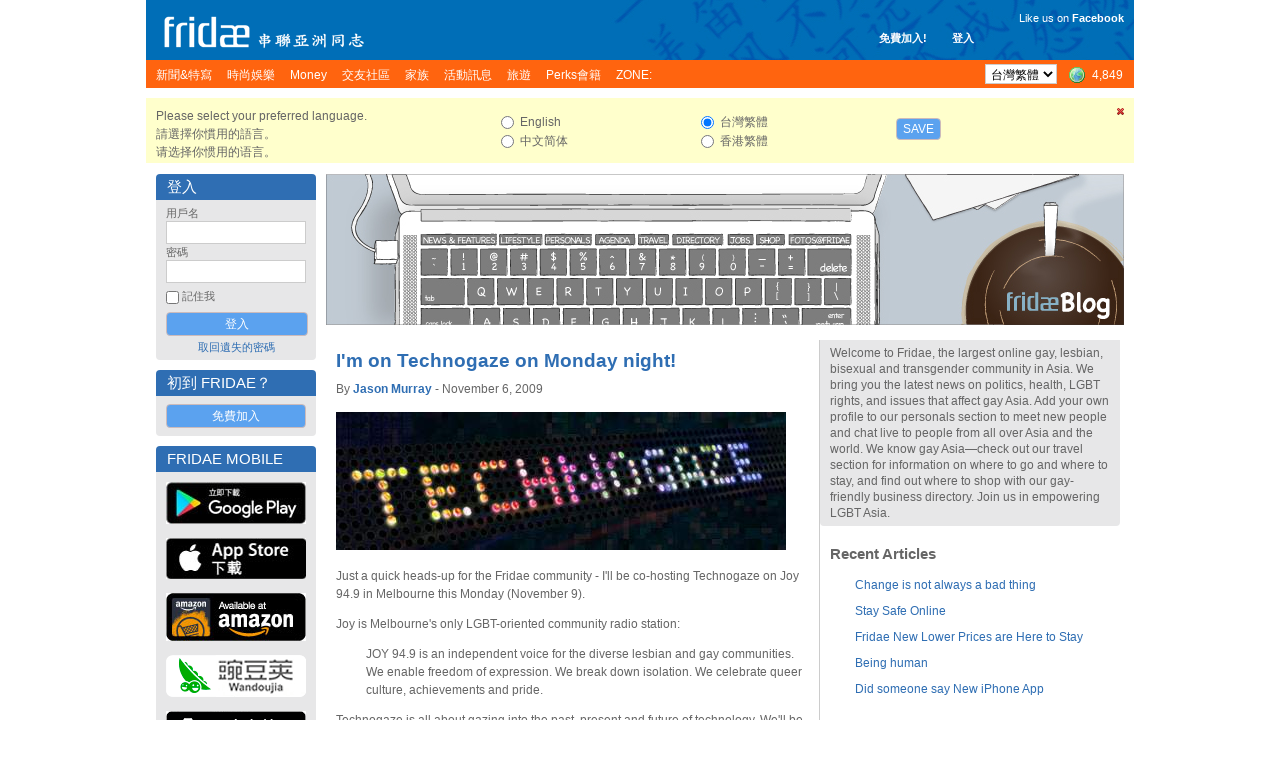

--- FILE ---
content_type: text/html; charset=UTF-8
request_url: https://www.fridae.asia/tc/asian-gay-blog/tag/joy/2010
body_size: 8988
content:
<!DOCTYPE html>
<html lang="en" >
<head>
<meta charset="utf-8">
<meta name="apple-itunes-app" content="app-id=400632898">
<meta http-equiv="X-UA-Compatible" content="IE=edge" />
<title>Asian Gay Blog - Fridae Updates and Developments</title>
<!-- 20260121134334 // production // www1 -->
<meta http-equiv="Content-type" content="text/html; charset=utf-8" />
<meta name="google-site-verification" content="xcLjAvHRISiv-2TXR2q0Z9Bcpb5tFPKb5fnhKSnQkbI" />
<meta name="description" content="The Fridae blog keeps you informed on the latest updates to the best LGBT site in Asia. We're committed to bringing the best to Asia's LGBT community." />
<meta name="bitly-verification" content="c94a6777c34d" />
<meta http-equiv="imagetoolbar" content="no" />
<meta name="propeller" content="89f2bca1e9673a3145d5cc3fd0d38ab9" />
<meta name="keywords" content="best lgbt, top lgbt, top gay, best gay, NO 1 gay, NO 1 lgbt, gay, personals, lgbt, community, social networking, fridae, fridae.com, lesbian, date, dating, hearts, messages, gay sex, gay personals, gay dating, lesbian sex, lesbian dating, transsexuals, shemales, bisexuals, gay boys, gay girls, gay men, grrls, hot boys, hot girls, sexy guys, sexy girls, guys, girls, asia, gay asia, gam, gwm, gay asian, msm, fuck, aids, hiv, information, editorial, news, lifestyle, commentary, auto club, movie club, movies, cars, tennis, love, gay news, lesbian news, gay lifestyle, lesbian lifestyle, singapore, hong kong, china, malaysia, australia, thailand, united states, usa, america, taiwan, united kingdom, uk, britain, england, japan, canada, south korea, indonesia, vietnam, macau, france, philippines, germany, new zealand, netherlands, sydney, melbourne, guangzhou, san francisco, new york city, los angeles, shenzhen, petaling jaya, toronto, penang island, vancouver, johor bahru, central area, chaoyang district, nanjing, brisbane, perth, chengdu, hangzhou, subang jaya, kuching, central, cheras, chicago, paris, kota kinabalu, wuhan, seattle, ho chi minh city, bedok" />
<link rel="alternate" hreflang="x-default" href="http://www.fridae.asia/asian-gay-blog/tag/joy/2010" />
<link rel="alternate" hreflang="zh-Hant" href="http://www.fridae.asia/tc/asian-gay-blog/tag/joy/2010" />
<link rel="alternate" hreflang="zh-Hans" href="http://www.fridae.asia/sc/asian-gay-blog/tag/joy/2010" />
<link rel="alternate" hreflang="zh-Hans-HK" href="http://www.fridae.asia/hk/asian-gay-blog/tag/joy/2010" />
<link rel='stylesheet' type='text/css' href='https://cs.fridae.drstcdn.com/css/fridae2016.css?c' />
<link rel='stylesheet' type='text/css' href='https://cs.fridae.drstcdn.com/css/tooltip.css' />
<link rel='stylesheet' type='text/css' href='https://cs.fridae.drstcdn.com/css/fridae-blog.css' />
<link rel='stylesheet' type='text/css' href='https://cs.fridae.drstcdn.com/css/chat/mmc-chat.css?p' />
<link rel='stylesheet' type='text/css' href='https://cs.fridae.drstcdn.com/css/jquery.modal.min.css' />
<link rel='stylesheet' type='text/css' href='https://cs.fridae.drstcdn.com/css/fridae-language-cn.css' />
<style type='text/css'>
.SkinStandard .FridaeMasthead .Masthead .MastTop h1.Logo {
    background: url(/img/skins/default/Logo-Smalltc.png) !important;
}
</style>
<script type='text/javascript'>
/*NOREADY*/ 
userId=0;
userLang='tc';
adminId=0;
prefix='/tc';
</script>
<script type='text/javascript'>
/*NOREADY*/ var googletag = googletag || {}; 
 googletag.cmd = googletag.cmd || [];</script>
<script type='text/javascript'>
/*NOREADY*/ googletag.cmd.push(function() {
 addtag0 = googletag.defineSlot('/1107689/skyscraper_runofsite', [160, 600], 'div-gpt-ad-1360814740406-0').addService(googletag.pubads());
addtag1 = googletag.defineSlot('/1107689/mini_highlights', [160, 90], 'div-gpt-ad-1360813590042-1').addService(googletag.pubads());
addtag2 = googletag.defineSlot('/1107689/mini_agenda', [160, 90], 'div-gpt-ad-1360814120985-2').addService(googletag.pubads());
addtag3 = googletag.defineSlot('/1107689/mini_directory', [160, 90], 'div-gpt-ad-1360814147114-3').addService(googletag.pubads());
addtag4 = googletag.defineSlot('/1107689/footer_728x90', [728, 90], 'div-gpt-ad-1406615342014-4').addService(googletag.pubads());
googletag.pubads().enableSingleRequest(); 
 googletag.pubads().collapseEmptyDivs(); 
 googletag.enableServices(); 
 });</script>
<script type='text/javascript' src='https://js.fridae.drstcdn.com/js/yui/2.7.0/yahoo-dom-event/yahoo-dom-event.min.js'></script>
<script type='text/javascript' src='https://js.fridae.drstcdn.com/js/yui/2.7.0/connection/connection-min.js'></script>
<script type='text/javascript' src='https://js.fridae.drstcdn.com/js/yui/2.7.0/json/json-min.js'></script>
<script type='text/javascript' src='https://js.fridae.drstcdn.com/js/jquery-1.8.min.js'></script>
<script type='text/javascript' src='https://js.fridae.drstcdn.com/js/jquery.qtip.js'></script>
<script type='text/javascript' src='https://js.fridae.drstcdn.com/js/jquery-timer.min.js'></script>
<script type='text/javascript' src='https://js.fridae.drstcdn.com/js/fridae.min.js?8.7'></script>
<script type='text/javascript' src='https://js.fridae.drstcdn.com/js/fridae-location-drilldown.min.js'></script>
<script type='text/javascript' src='https://js.fridae.drstcdn.com/js/jquery-visable-min.js'></script>
</head>
<body class="FridaeVersionSix UserPreferenceHeightImperial UserPreferenceWeightImperial"><a name='topofpage'></a>
<div id="profilemodalview" style="display:none;">
    <iframe id="profilemodalviewframe" name="profilemodalviewframe" frameBorder="0" width="825px" height="693px" src=""></iframe>
</div>
<!-- BEGIN chat -->
    <div id="mmc-chat" class="color-default" style="">
        <!-- BEGIN CHAT BOX -->
        <div class="chat-box">
            <!-- BEGIN CHAT BOXS -->
            <ul class="boxs">
                
            </ul>
            <!-- END CHAT BOXS -->
            <div class="icons-set">
                <div class="stickers">
                    <div class="had-container">
                        <div class="row">
                            <div class="s12">
                                <ul class="tabs" style="width: 100%;height: 60px;">
                                    <li class="tab col s3">
                                        <a href="#tab1" class="active">
                                            <img src="https://im.fridae.drstcdn.com/img/icons/smile/1.png" alt="" />
                                        </a>
                                    </li>
                                    <li class="tab col s3"><a href="#tab2">Test 2</a></li>
                                </ul>
                            </div>
                            <div id="tab1" class="s12 tab-content">
                                <ul>
                                    <li><img src="https://im.fridae.drstcdn.com/img/icons/smile/1.png" /></li>
                                    <li><img src="https://im.fridae.drstcdn.com/img/icons/smile/10.png" /></li>
                                    <li><img src="https://im.fridae.drstcdn.com/img/icons/smile/11.png" /></li>
                                    <li><img src="https://im.fridae.drstcdn.com/img/icons/smile/12.png" /></li>
                                    <li><img src="https://im.fridae.drstcdn.com/img/icons/smile/13.png" /></li>
                                    <li><img src="https://im.fridae.drstcdn.com/img/icons/smile/14.png" /></li>
                                    <li><img src="https://im.fridae.drstcdn.com/img/icons/smile/2.png" /></li>
                                    <li><img src="https://im.fridae.drstcdn.com/img/icons/smile/3.png" /></li>
                                    <li><img src="https://im.fridae.drstcdn.com/img/icons/smile/4.png" /></li>
                                    <li><img src="https://im.fridae.drstcdn.com/img/icons/smile/5.png" /></li>
                                    <li><img src="https://im.fridae.drstcdn.com/img/icons/smile/6.png" /></li>
                                    <li><img src="https://im.fridae.drstcdn.com/img/icons/smile/7.png" /></li>
                                    <li><img src="https://im.fridae.drstcdn.com/img/icons/smile/8.png" /></li>
                                    <li><img src="https://im.fridae.drstcdn.com/img/icons/smile/9.png" /></li>
                                </ul>
                            </div>
                            <div id="tab2" class="s12 tab-content">Test 2</div>
                        </div>
                    </div>
                </div>
            </div>
        </div>
    </div>
        <!-- END CHAT BOX -->

<div id='LangTC'  >  <div id='EdTC'>
<div class='Website'>
<div class='SkinStandard' style='background:none;'>

<div class='FridaeMasthead'>
<div class=''>
<div class='Masthead' style='background:url(https://im.fridae.drstcdn.com/img/fridae-header-2016.jpg) no-repeat'>
  <div class='MastTop' style='background:none'>
    <a href='/tc/'><h1 class='Logo'><span>Fridae</span></h1></a>
    <div class='Account' style='right: 160px; top: 30px'><span class='Item'><a href='/tc/signup'>免費加入!</a></span><span class='Item'><a href='#loginform'>登入</a></span></div>
<div class='Account' style='font-weight:normal; text-align: right; top: 10px'><div style='padding-bottom: 5px'>Like us on <a href='https://www.facebook.com/pages/Fridae/93146446386' target='_blank' style='color: #fff'><strong style='font-weight:bold;'>Facebook</strong></a></div> <iframe src='//www.facebook.com/plugins/like.php?locale=zh_TW&href=http%3A%2F%2Fwww.facebook.com%2Fpages%2FFridae%2F93146446386&amp;send=false&amp;layout=button_count&amp;width=85&amp;show_faces=false&amp;font=arial&amp;colorscheme=light&amp;action=like&amp;height=21&amp;appId=585007508200342' scrolling='no' frameborder='0' style='border:none; overflow:hidden; width:85px; height:21px;' allowTransparency='true'></iframe></div>
  </div>
  <div class='MastMenu'>
<table class='MenubarInner'><tr>
<td class='L'><table><tr>
<td class='Inactive' id='optnewsfeatures'><span><a href='/tc/gay-news/'><h4>新聞&特寫 </h4></a></span></td>
<td class='Inactive' id='optlifestyle'><span><a href='/tc/lifestyle/'><h4>時尚娛樂 </h4></a></span></td>
<td class='Inactive' id='optMoney'><span><a href='/tc/money/'><h4>Money </h4></a></span></td>
<td class='Inactive' id='optpersonals'><span><a href='/tc/gay-asia-personals/'><h4>交友社區 </h4></a></span></td>
<td class='Inactive' id='opttribes'><span><a href='/tc/gay-discussion-forums/'><h4>家族 </h4></a></span></td>
<td class='Inactive' id='optagenda'><span><a href='/tc/agenda/'><h4>活動訊息 </h4></a></span></td>
<td class='Inactive' id='opttravel'><span><a href='/tc/travel-gay-asia/browse.php'><h4>旅遊 </h4></a></span></td>
<td class='Inactive' id='optperks'><span><a href='/tc/membership/'><h4>Perks會籍 </h4></a></span></td>
<td id='opzone' class='Inactive'><span><a href='/tc/zone'><h4>ZONE:</h4></a></span></td></tr></table>
</td>
<td class='R'><table><tr>
<td class='Lang'><select name="lang" id="lang" autocomplete="off" onchange="languageChange();"><option value="en">English</option><option value="sc">&#20013;&#25991;&#31616;&#20307;</option><option value="tc" selected="selected">&#21488;&#28771;&#32321;&#39636;</option><option value="hk">&#39321;&#28207;&#32321;&#39636;</option></select></td>
<td class='OnlineNumber'><a href='/tc/gay-asia-personals/index.php' title='Worldwide'><span class='Number World'>4,849</span></a></td>
</tr></table>
</td>
</tr></table>
</div>
</div>
</div>
</div>
<div class='Fridae'>
<div class='EditionSelection' id='editionSelectionDiv'>
<div class='Close'><a href='javascript:langSelectClose();' title='Close this panel'><img src='/img/fugue/cross-small.png' width='16' height='16' /></a></div>
<div class='Intro'>
<p>Please select your preferred language.</p>
<p>&#35531;&#36984;&#25799;&#20320;&#24931;&#29992;&#30340;&#35486;&#35328;&#12290;</p>
<p>&#35831;&#36873;&#25321;&#20320;&#24815;&#29992;&#30340;&#35821;&#35328;&#12290;</p>
</div>
<div class='Options1 LangOpts'>
<div><input type="radio" name="langselect" id="langselecten" value="en" class="Radio" onclick="selectedEdition = 'en';"> English</div>
<div><input type="radio" name="langselect" id="langselectsc" value="sc" class="Radio" onclick="selectedEdition = 'sc';"> &#20013;&#25991;&#31616;&#20307;</div>
</div>
<div class='Options2 LangOpts'>
<div><input type="radio" name="langselect" id="langselecttc" value="tc" class="Radio" checked="checked" onclick="selectedEdition = 'tc';"> &#21488;&#28771;&#32321;&#39636;</div>
<div><input type="radio" name="langselect" id="langselecthk" value="hk" class="Radio" onclick="selectedEdition = 'hk';"> &#39321;&#28207;&#32321;&#39636;</div>
</div>
<div class='SaveBtn'><button name="langSelectButton" id="langSelectButton" class="Button" onclick="return langSelectSave();">Save</button></div>
</div>
<table cellspacing='10' cellpadding='0' border='0' class='Content' id='ContentArea'><tr valign='top'>
<td id="LeftColumn"><div id='LeftColumnInner'>
<a name='loginform'></a>
<div class='Box'>
<div class='Upper'><table class='Title'><tr><td class='L'><h2>登入</h2></td></tr></table></div><div class='BoxContent'>
<div class='Inner'>
<div class='PanelLogin'>
<form action="/tc/login.php" method="post" id="" name="" class=""><input type="hidden" name="destination" id="destination" value="http://www.fridae.asia/tc/asian-gay-blog/tag/joy/2010" /><div class='Username'>
    <label for='login'>用戶名</label>
    <input type="text" name="username" id="username" value="" class="Text" autocomplete="off" autocorrect="off" autocapitalize="off" spellcheck="off" />
</div>
<div class='Password'>
    <label for='password'>密碼</label>
    <input type="password" name="password" id="password" value="" class="Text" />
</div>
<div class='Remember'><input type="checkbox" name="remember" id="remember" value="1" class="Checkbox"> 記住我</div>
<div class='Submit'>
    <input type="submit" name="signIn" id="signIn" value="登入" class="Submit" />
</div>
<div class='Forgot'><a href='/tc/service/lost-password.php'>取回遺失的密碼</a></div>
</form></div>
</div>
</div>
</div>
<div class='Box'>
<div class='Upper'><table class='Title'><tr><td class='L'><h2>初到 Fridae？</h2></td></tr></table></div><div class='BoxContent'>
<div class='Inner'>
<div align='center'>
<a href='/tc/signup/' class='btn'>免費加入</a>
</div>
</div>
</div>
</div>
<div class='PanelApp'>
<div class='Box'>
<div class='Upper'><table class='Title'><tr><td class='L'><h2>Fridae Mobile</h2></td></tr></table></div><div class='BoxContent'>
<div class='Inner'>
<a href='https://play.google.com/store/apps/details?id=com.dragonstack.fridae&hl=zh-TW' target='_blank'>
<img alt='Fridae Android App' src='https://im.fridae.drstcdn.com/img/app/android-app-button-tc.jpg' style='padding: 5px 0'>
</a><a href='https://itunes.apple.com/hk/app/fridae-gay-lesbian-transgender/id400632898&l=zh' target='_blank'>
<img alt='Fridae iOS App' src='https://im.fridae.drstcdn.com/img/app/btn-appstore_tc.jpg' style='padding: 5px 0'>
</a><a href='https://www.amazon.com/Fridae-asia-Fridae-LGBT-Asia/dp/B01G8TOW5A' target='_blank'>
<img alt='Fridae Android App on Amazon' src='https://im.fridae.drstcdn.com/img/app/amazon-appstore.jpg' style='padding: 5px 0'>
</a><a href='http://www.wandoujia.com/apps/com.dragonstack.fridae' target='_blank'>
<img alt='Fridae下载_Fridae手机版下载_Fridae安卓版免费下载 - 豌豆荚官网' src='https://im.fridae.drstcdn.com/img/app/android-app-button-pp.png' style='padding: 5px 0'>
</a><a href='http://fridae.asia/downloads/com.dragonstack.fridae-latest.apk' target='_blank'>
<img alt='Fridae Android App Direct Download' src='https://im.fridae.drstcdn.com/img/app/directtc.png' style='padding: 5px 0'>
</a></div>
</div>
</div>
</div>
<div class='PerksBox'>
                            <div class='ContentPad'>
                                <div class='PBContent'>
                                    <div align='center'>
                                        <a href='http://www.wandoujia.com/apps/com.dragonstack.fridae' target='_blank'>
                                            <img src='https://im.fridae.drstcdn.com/img/app/pp-qr.png' alt='Wandoujia' />
                                        </a>
                                    </div>
                                </div>
                            </div>
                          </div><div class='PerksBox'>
<div class='ContentPad'>
<div class='PBTitle' ><a style='height: auto;' href='/tc/membership/'><span>Fridae Perks</span></a></div>
<div class='PBContent'><div align='center'>
<div class='Button'><a href='/tc/membership/index.php?src=leftnavblurp' class='btn'>更多詳情</a></div>
</div>
</div>
</div>
</div><div class='PanelApp'>
                        <div class='PBContent'>
                            <div align='center'>
                                 <a href='/tc/membership/purchase.php'>
                                    <img src='https://im.fridae.drstcdn.com/img/perks/multicurrency-tc-min.jpg' alt='Perks' />
                                </a>
                            </div>
                        </div>
                  </div><div class='AdZone' style=''>
<div class='AdZoneId'>Advertisement</div>
<!-- skyscraper_runofsite -->
        <div id='div-gpt-ad-1360814740406-0' style=' '>
        <script type='text/javascript'>
        googletag.cmd.push(function() { googletag.display('div-gpt-ad-1360814740406-0'); });
        </script>
        </div>
</div>
<div class='AdZone'>
<div class='AdZoneId'>Highlights</div>
<!-- mini_highlights -->
        <div id='div-gpt-ad-1360813590042-1' style='width:160px; '>
        <script type='text/javascript'>
        googletag.cmd.push(function() { googletag.display('div-gpt-ad-1360813590042-1'); });
        </script>
        </div>
</div>
<div class='AdZone'>
<div class='AdZoneId'></div>
<!-- mini_agenda -->
        <div id='div-gpt-ad-1360814120985-2' style='width:160px; '>
        <script type='text/javascript'>
        googletag.cmd.push(function() { googletag.display('div-gpt-ad-1360814120985-2'); });
        </script>
        </div>
</div>
<div class='AdZone'>
<div class='AdZoneId'></div>
<!-- mini_directory -->
        <div id='div-gpt-ad-1360814147114-3' style='width:160px; '>
        <script type='text/javascript'>
        googletag.cmd.push(function() { googletag.display('div-gpt-ad-1360814147114-3'); });
        </script>
        </div>
</div>
<div class='PanelSocial'>
<div class='Box'>
<div class='Upper'><table class='Title'><tr><td class='L'><h2>More About Us</h2></td></tr></table></div><div class='BoxContent'>
<div class='Inner'>
<div class='FridaeBlog'>
<div class='Head'>Latest Blog Post</div>
<div class='Post'><a href='/tc/asian-gay-blog/2017/01/01/13659.change-is-not-always-a-bad-thing'>Change is not always a bad thing (Jan 1)</a></div>
</div>
<div class='Links'>
<a class='Social' style='text-align: center' href='http://www.twitter.com/fridae' target='_new'><img src='https://im.fridae.drstcdn.com/img/twitter-banner.jpg' alt='twitter' /></a>
<a class='Social' style='text-align: center' href='http://www.facebook.com/fridaelgbt' target='_new'><img src='https://im.fridae.drstcdn.com/img/facebook-banner.jpg' alt='facebook' /></a>
<a class='Social' style='text-align: center' href='http://weibo.com/u/5901232202' target='_new'><img src='https://im.fridae.drstcdn.com/img/weibo-banner.jpg' alt='weibo' /></a>
<a class='Social' style='text-align: center' href='http://instagram.com/fridae.asia?ref=badge' target='_new'><img src='https://im.fridae.drstcdn.com/img/ig-badge-view-24.png' alt='instagram' /></a>
</div>
</div>
</div>
</div>
</div>
                
<div class='PanelNewsletter'>
<div class='Box'>
<div class='Upper'><table class='Title'><tr><td class='L'><h2>電子郵報</h2></td></tr></table></div><div class='BoxContent'>
<div class='Inner'>
<ul>
<li><a href='/tc/newsletters/index.php?action=archive&nl=generaltc'>Fridae 電子郵報 - 繁體中文版</a></li><li><a href='/tc/newsletters/index.php?action=archive&nl=movieclubsg'>電影俱樂部</a></li><li><a href='/tc/newsletters/index.php?action=archive&nl=autoclub'>汽車俱樂部</a></li></ul>
<div class='Button'><a href='/tc/newsletters/' class='btn'>訂閱</a></div>
<p align='center' style='padding: 0; margin: 5px 0;'><a href='/tc/newsletters/'>Manage Subscriptions</a></p>
</div>
</div>
</div>
</div>
</div></td><td><div class='Blog'>
<table class='BlogFramework'>
<tr><td colspan='2' class='TopNav'><a href='/tc/blogs/fridae'><div class='Pretty'><span class='BlogName'>Fridae Blog</span></div></a></td></tr>
<tr valign='top'>
    <td id='MiddleColumn' class='AFTD'><div id='MiddleColumnInner'><div class='BlogList'>
<div class='BlogEntry'>
<a href='/tc/asian-gay-blog/2009/11/06/9323.im-on-technogaze-on-monday-night'><h3>I'm on Technogaze on Monday night!</h3></a>
<div class='Byline'>By <a href='/tc/asian-gay-blog/author/Jason+Murray'><strong>Jason Murray</strong></a> - November 6, 2009</div>
<div class='Body'><p><img src="https://static.fridae.asia/media/images/00/10/22/102298.jpg" alt="" width="450" height="138" /></p>
<p>Just a quick heads-up for the Fridae community - I'll be co-hosting Technogaze on Joy 94.9 in Melbourne this Monday (November 9).</p>
<p>Joy is Melbourne's only LGBT-oriented community radio station:</p>
<p style="padding-left: 30px;">JOY 94.9 is an independent voice for the diverse lesbian and gay communities. We enable freedom of expression. We break down isolation. We celebrate queer culture, achievements and pride.</p>
<p>Technogaze is all about gazing into the past, present and future of technology. We'll be talking about technology, gadgets and computing news and sharing our views and opinions on the week's happenings, and there's a feature discussion each week.</p>
<p><strong>Want to listen in?</strong></p>
<p>Joy is broadcast on 94.9 FM in the Melbourne metro area.</p>
<p>You don't need to be in Melbourne to listen in, though! You can listen live on Joy's website at any time no matter where you are around the world:&nbsp;<a href="http://joy.org.au/listenlive">http://joy.org.au/listenlive</a></p>
<p>7pm Melbourne time is:</p>
<p style="padding-left: 30px;">4pm in Singapore and Hong Kong</p>
<p style="padding-left: 30px;">5pm in Tokyo</p>
<p style="padding-left: 30px;">8am in London</p>
<p style="padding-left: 30px;">3am in the US (Eastern)</p>
<p style="padding-left: 30px;">Midnight in the US (Pacific)</p>
<p>&nbsp;</p>
<p>Podcasts of past episodes are also availlable!&nbsp;<a href="http://www.cpod.org.au/page.php?id=113">http://www.cpod.org.au/page.php?id=113</a>&nbsp;(you'll also hear me on the July 20 episode)</p>
<p>You can send us emails and tweets while we're on the air, too - I hope to hear from you all :)</p></div><div class='Meta'>
<table width='100%'>
<tr><td><div class='Tags'>Filed under: <a href='/tc/asian-gay-blog/tag/radio/2011'>radio</a>, <a href='/tc/asian-gay-blog/tag/media/401'>media</a>, <a href='/tc/asian-gay-blog/tag/joy/2010'>joy</a>, <a href='/tc/asian-gay-blog/tag/appearances/2012'>appearances</a></div>
</td>
    <td align='right' valign='bottom'><a href='/tc/asian-gay-blog/2009/11/06/9323.im-on-technogaze-on-monday-night#comments'>Leave a Comment</a>
</td></tr>
</table>
</div>
</div>
</div>
</div></td>
    <td id='RightColumn'><div id='RightColumnInner'>
<div class='Box'>
<div class='BoxContent'>
<div class='Inner'>
Welcome to Fridae, the largest online gay, lesbian, bisexual and transgender community in Asia. We bring you the latest news on politics, health, LGBT rights, and issues that affect gay Asia. Add your own profile to our personals section to meet new people and chat live to people from all over Asia and the world. We know gay Asia—check out our travel section for information on where to go and where to stay, and find out where to shop with our gay-friendly business directory. Join us in empowering LGBT Asia.</div>
</div>
</div>
<div class='Panel'><h3>Recent Articles</h3>
<ul><li><a href='/tc/asian-gay-blog/2017/01/01/13659.change-is-not-always-a-bad-thing'>Change is not always a bad thing</a></li>
<li><a href='/tc/asian-gay-blog/2016/11/16/13594.stay-safe-online'>Stay Safe Online</a></li>
<li><a href='/tc/asian-gay-blog/2016/11/07/13585.fridae-new-lower-prices-are-here-to-stay'>Fridae New Lower Prices are Here to Stay</a></li>
<li><a href='/tc/asian-gay-blog/2016/06/14/13423.being-human'>Being human</a></li>
<li><a href='/tc/asian-gay-blog/2016/06/08/13414.did-someone-say-new-iphone-app'>Did someone say New iPhone App</a></li>
</ul>
</div>
<div class='Panel'><h3>Archive</h3>
<ul class='Y'><li><a href='/tc/asian-gay-blog/archive/2017/01'>January 2017</a></li><li><a href='/tc/asian-gay-blog/archive/2016/06'>June 2016</a></li><li><a href='/tc/asian-gay-blog/archive/2016/11'>November 2016</a></li><li><a href='/tc/asian-gay-blog/archive/2015/11'>November 2015</a></li><li><a href='/tc/asian-gay-blog/archive/2012/04'>April 2012</a></li><li><a href='/tc/asian-gay-blog/archive/2011/11'>November 2011</a></li><li><a href='/tc/asian-gay-blog/archive/2009/08'>August 2009</a></li><li><a href='/tc/asian-gay-blog/archive/2009/09'>September 2009</a></li><li><a href='/tc/asian-gay-blog/archive/2009/10'>October 2009</a></li><li><a href='/tc/asian-gay-blog/archive/2009/11'>November 2009</a></li><li><a href='/tc/asian-gay-blog/archive/2009/12'>December 2009</a></li></ul>
</div>
<div class='Panel'><h3>Tags</h3>
<div class='TagCloud'><span class='Weight0'><a href='/tc/asian-gay-blog/tag/agenda/1506'>agenda</a></span> <span class='Weight0'><a href='/tc/asian-gay-blog/tag/change/9036'>change</a></span> <span class='Weight0'><a href='/tc/asian-gay-blog/tag/chat/9034'>chat</a></span> <span class='Weight0'><a href='/tc/asian-gay-blog/tag/clumsymetaphors/2073'>clumsymetaphors</a></span> <span class='Weight1'><a href='/tc/asian-gay-blog/tag/corporate/1380'>corporate</a></span> <span class='Weight0'><a href='/tc/asian-gay-blog/tag/fresh/2072'>fresh</a></span> <span class='Weight2'><a href='/tc/asian-gay-blog/tag/fridae/87'>fridae</a></span> <span class='Weight0'><a href='/tc/asian-gay-blog/tag/interface/1717'>interface</a></span> <span class='Weight0'><a href='/tc/asian-gay-blog/tag/mass+shooting/8934'>mass&nbsp;shooting</a></span> <span class='Weight0'><a href='/tc/asian-gay-blog/tag/menu/1718'>menu</a></span> <span class='Weight0'><a href='/tc/asian-gay-blog/tag/nation/86'>nation</a></span> <span class='Weight1'><a href='/tc/asian-gay-blog/tag/new+feature/1979'>new&nbsp;feature</a></span> <span class='Weight0'><a href='/tc/asian-gay-blog/tag/origins/1381'>origins</a></span> <span class='Weight0'><a href='/tc/asian-gay-blog/tag/photogalleries/1451'>photogalleries</a></span> <span class='Weight0'><a href='/tc/asian-gay-blog/tag/radio/2011'>radio</a></span> <span class='Weight3'><a href='/tc/asian-gay-blog/tag/tech/1449'>tech</a></span> <span class='Weight0'><a href='/tc/asian-gay-blog/tag/Technology/5274'>Technology</a></span> <span class='Weight1'><a href='/tc/asian-gay-blog/tag/tribes/1978'>tribes</a></span> <span class='Weight1'><a href='/tc/asian-gay-blog/tag/update/4979'>update</a></span></div></div>
</div></td>
</tr>
</table>
</div>
</td>
</tr></table>
</div>

<div style='padding: 0 0 5px; width: 970px; margin: 0 auto'>
<div style="text-align:center; border-bottom: 1px solid #E3E3E3; margin-bottom: 10px; padding-bottom: 5px" class="AdZoneId">Advertisement</div>
<!-- footer_728x90 -->

<div style='width:728px; height:90px; margin: 0 auto'>
<!-- footer_728x90 -->
        <div id='div-gpt-ad-1406615342014-4' style='width:728px; '>
        <script type='text/javascript'>
        googletag.cmd.push(function() { googletag.display('div-gpt-ad-1406615342014-4'); });
        </script>
        </div>
</div>
</div>
<style type="text/css">
.FridaeMasthead {
	overflow: hidden;
}
.Fridae .Content {
    background-color: transparent !important;
    border: none !important;
}
</style>
<div class='FridaeFooter'>
	<div id='Footer'>

		<div class='Links'>
			<a href="/tc/blogs/fridae/">Blog</a> - 
			<a href="/tc/about/">關於</a> - 
			<a href="/tc/advertise/">廣告</a> - 
			<a href="/tc/careers/">招聘人才</a> - 
			<a href="/tc/faq/">幫助</a> - 
			<a href="/tc/contact/">聯絡我們</a> - 
			<a href="/tc/rssfeeds/">RSS</a> - 
			<a href="/tc/sitemap/">網站地圖</a>
		</div>
		<div class='Copyright'>
			© 版權所有 2026  fridae.asia。保留所有權利。請閱讀我們的<a href='/useragreement.php'>用戶協議</a>和<a href='/privacypolicy.php'>隱私權政策</a>		</div>
	</div>
</div>

</div>
</div>
</div>
</div>

<noscript><iframe src="//www.googletagmanager.com/ns.html?id=GTM-NGV7LN"
height="0" width="0" style="display:none;visibility:hidden"></iframe></noscript>
<script type='text/javascript'>
pleaseLoginProfile="請先登入 Fridae 來瀏覽此個人檔案";
pleaseLoginFunction="請先登入再使用此功能。";
</script>
<script type='text/javascript'>
  (function(i,s,o,g,r,a,m){i['GoogleAnalyticsObject']=r;i[r]=i[r]||function(){
  (i[r].q=i[r].q||[]).push(arguments)},i[r].l=1*new Date();a=s.createElement(o),
  m=s.getElementsByTagName(o)[0];a.async=1;a.src=g;m.parentNode.insertBefore(a,m)
  })(window,document,'script','https://www.google-analytics.com/analytics.js','ga');

  ga('create', 'UA-320628-13', 'auto');
  ga('send', 'pageview');
</script>
<script type='text/javascript'>
</script>
<script type='text/javascript'>
dataLayer = []</script>
<script type='text/javascript'>
/*NOREADY*/<!-- Google Tag Manager -->
(function(w,d,s,l,i){w[l]=w[l]||[];w[l].push({'gtm.start':
new Date().getTime(),event:'gtm.js'});var f=d.getElementsByTagName(s)[0],
j=d.createElement(s),dl=l!='dataLayer'?'&l='+l:'';j.async=true;j.src=
'//www.googletagmanager.com/gtm.js?id='+i+dl;f.parentNode.insertBefore(j,f);
})(window,document,'script','dataLayer','GTM-NGV7LN');
<!-- End Google Tag Manager --></script>
<script type='text/javascript'>
var currentEdition = 'tc';
var selectedEdition = 'tc';
var languageCookieName = 'fridae_ll';
</script>
<script type='text/javascript'>
var addarray = '["div-gpt-ad-1360814740406-0","div-gpt-ad-1360813590042-1","div-gpt-ad-1360814120985-2","div-gpt-ad-1360814147114-3","div-gpt-ad-1406615342014-4"]';</script>
<!--NOREADY--><script async='true' src='https://securepubads.g.doubleclick.net/tag/js/gpt.js'></script><script type='text/javascript'>
function refreshGADS(slot) {googletag.pubads().refresh([slot]);}jQuery( document ).ready(function() 
{ 
setInterval(function()
{ 
var ads = jQuery.parseJSON( addarray );
jQuery.each(ads, function (key,value) 
{
if(jQuery('#'+value).visible()) { 
refreshGADS(window['addtag'+key]); 
}
});
}, 60000);
});
</script>
<script type='text/javascript'>
var infolinks_pid = 3314296; var infolinks_wsid = 0;</script>
<!--NOREADY--><script src='//resources.infolinks.com/js/infolinks_main.js'></script></body>
</html>


--- FILE ---
content_type: text/html; charset=utf-8
request_url: https://www.google.com/recaptcha/api2/aframe
body_size: 269
content:
<!DOCTYPE HTML><html><head><meta http-equiv="content-type" content="text/html; charset=UTF-8"></head><body><script nonce="uAzKXu_jRh5OfnPuBmJ07A">/** Anti-fraud and anti-abuse applications only. See google.com/recaptcha */ try{var clients={'sodar':'https://pagead2.googlesyndication.com/pagead/sodar?'};window.addEventListener("message",function(a){try{if(a.source===window.parent){var b=JSON.parse(a.data);var c=clients[b['id']];if(c){var d=document.createElement('img');d.src=c+b['params']+'&rc='+(localStorage.getItem("rc::a")?sessionStorage.getItem("rc::b"):"");window.document.body.appendChild(d);sessionStorage.setItem("rc::e",parseInt(sessionStorage.getItem("rc::e")||0)+1);localStorage.setItem("rc::h",'1768974218034');}}}catch(b){}});window.parent.postMessage("_grecaptcha_ready", "*");}catch(b){}</script></body></html>

--- FILE ---
content_type: text/css
request_url: https://cs.fridae.drstcdn.com/css/fridae-blog.css
body_size: 1851
content:
.Blog {
	width: 798px;
}
.Blog .BlogFramework {
	border-collapse: collapse;
}
.Blog .BlogFramework td {
	padding: 0;
}
.Blog .BlogFramework .TopNav {
	width: 798px;
}
.Blog .BlogFramework .TopNav .Pretty {
	background: url(/img/6/blog/fridae.jpg);
	background-repeat: no-repeat;
	height: 151px;
	margin-bottom: 15px;
}
/*
	-moz-border-radius: 5px;
	-webkit-border-radius: 5px;
	border-radius: 10px;
	background-color: #ABC;
	font-size: 15pt;
	text-align: center;
	color: black;
	padding: 45px 25px;
*/
.Blog .BlogFramework .TopNav .Pretty .BlogName {
	display: none;
}
.Blog .BlogFramework #MiddleColumn {
	border-right: 1px solid #CCC;
}
.Blog .BlogFramework #MiddleColumn #MiddleColumnInner {
}
.Blog .BlogFramework #RightColumn {
}
.Blog .BlogFramework #RightColumn #RightColumnInner {
}
.Blog .BlogFramework #RightColumn #RightColumnInner .Panel {
	padding: 10px;
}

.BlogList {
	padding: 10px;
}
.BlogList,
.BlogList td {
}

.BlogList .BlogEntry {
	border-bottom: 1px dotted #AAA;
	margin-bottom: 25px;
}
.BlogList .BlogEntry h3 {
	font-size: 14pt;
	line-height: 16pt;
	margin: 0 0 10px 0;
}
.BlogList .BlogEntry .Byline {
	font-size: 9pt;
	margin-bottom: 15px;
}
.BlogList .BlogEntry .Introduction {
	line-height: 13pt;
	margin-bottom: 15px;
	font-weight: bold;
}
.BlogList .BlogEntry .Body {
	line-height: 14pt;
}
.BlogList .BlogEntry .Body .Pic {
	text-align: center;
	font-size: 9pt;
	margin: 20px 0;
}
.BlogList .BlogEntry .Body .Pic .Caption {
	margin: 5px 30px;
}
.BlogList .BlogEntry .Meta {
	margin: 25px 0 10px 0;
}
.BlogList .BlogEntry .Meta td {
	font-size: 8pt;
}
.BlogList .BlogEntry .Tags {
}

.TagCloud {
	line-height: 13pt;
}
.TagCloud .Weight1 {
	font-size: 9pt;
}
.TagCloud .Weight2 {
	font-size: 10pt;
}
.TagCloud .Weight3 {
	font-size: 11pt;
}
.TagCloud .Weight4 {
	font-size: 12pt;
}
.TagCloud .Weight5 {
	font-size: 13pt;
}